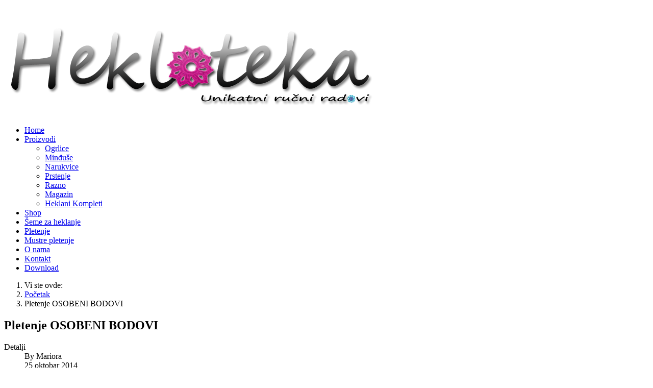

--- FILE ---
content_type: text/html; charset=utf-8
request_url: https://hekloteka.com.greensmartweb.com/pletenje-osobeni-bodovi
body_size: 43097
content:
<!DOCTYPE html>
<html xmlns="http://www.w3.org/1999/xhtml" class="j3" xml:lang="sr-yu" lang="sr-yu" dir="ltr">

<head>
	<!-- Optimised with Easy Frontend SEO Free - Kubik-Rubik Joomla! Extensions - https://kubik-rubik.de/efseo-easy-frontend-seo -->
  <script async src="https://fundingchoicesmessages.google.com/i/pub-2861537926248718?ers=1" nonce="CtNOHUZO_aWOQz4ZdQ3P9Q"></script><script nonce="CtNOHUZO_aWOQz4ZdQ3P9Q">(function() {function signalGooglefcPresent() {if (!window.frames['googlefcPresent']) {if (document.body) {const iframe = document.createElement('iframe'); iframe.style = 'width: 0; height: 0; border: none; z-index: -1000; left: -1000px; top: -1000px;'; iframe.style.display = 'none'; iframe.name = 'googlefcPresent'; document.body.appendChild(iframe);} else {setTimeout(signalGooglefcPresent, 0);}}}signalGooglefcPresent();})();</script>
  <base href="https://hekloteka.com.greensmartweb.com/pletenje-osobeni-bodovi" />
	<meta http-equiv="content-type" content="text/html; charset=utf-8" />
	<meta name="keywords" content="pletenje osobeni bodovi, pletenje, škola pletenja, pletenje bobice" />
	<meta name="og:title" content="Pletenje OSOBENI BODOVI" />
	<meta name="og:type" content="article" />
	<meta name="og:image" content="https://hekloteka.com.greensmartweb.com/images/pletenje/najcesciosobeni/Izduzeni%20bod.jpg" />
	<meta name="og:url" content="https://hekloteka.com.greensmartweb.com/pletenje-osobeni-bodovi" />
	<meta name="og:site_name" content="Hekloteka" />
	<meta name="author" content="Mariora" />
	<meta name="robots" content="index, follow" />
	<meta name="generator" content="Joomla! - Open Source Content Management" />
	<title>Pletenje OSOBENI BODOVI</title>
	<link href="/templates/t4_blank/favicon.ico" rel="shortcut icon" type="image/vnd.microsoft.icon" />
	<link href="https://fonts.googleapis.com/css?family=Oswald%3A300%2C400%2C500%2C600%2C700" rel="stylesheet" type="text/css" />
	<link href="/plugins/system/t4/themes/base/vendors/font-awesome5/css/all.min.css" rel="stylesheet" type="text/css" />
	<link href="/plugins/system/t4/themes/base/vendors/font-awesome/css/font-awesome.min.css" rel="stylesheet" type="text/css" />
	<link href="/plugins/system/t4/themes/base/vendors/icomoon/css/icomoon.css" rel="stylesheet" type="text/css" />
	<link href="/templates/t4_blank/css/template.css" rel="stylesheet" type="text/css" />
	<link href="/media/t4/css/20.css" rel="stylesheet" type="text/css" />
	<link href="/templates/t4_blank/local/css/custom.css?r=734" rel="stylesheet" type="text/css" />
	<script src="/media/jui/js/jquery.min.js?034125deacc0aed2ca1b29682d6fbbdc" type="text/javascript"></script>
	<script src="/media/jui/js/jquery-noconflict.js?034125deacc0aed2ca1b29682d6fbbdc" type="text/javascript"></script>
	<script src="/media/jui/js/jquery-migrate.min.js?034125deacc0aed2ca1b29682d6fbbdc" type="text/javascript"></script>
	<script src="/plugins/system/t4/themes/base/vendors/bootstrap/js/bootstrap.bundle.js" type="text/javascript"></script>
	<script src="/templates/t4_blank/js/template.js" type="text/javascript"></script>
	<script src="/plugins/system/t4/themes/base/js/base.js?034125deacc0aed2ca1b29682d6fbbdc" type="text/javascript"></script>
	<script src="/plugins/system/t4/themes/base/js/megamenu.js" type="text/javascript"></script>
	<script type="text/javascript">
jQuery(function($){ initTooltips(); $("body").on("subform-row-add", initTooltips); function initTooltips (event, container) { container = container || document;$(container).find(".hasTooltip").tooltip({"html": true,"container": "body"});} });
	</script>
	<!-- Joomla Facebook Integration Begin -->
<script type='text/javascript'>
!function(f,b,e,v,n,t,s){if(f.fbq)return;n=f.fbq=function(){n.callMethod?
n.callMethod.apply(n,arguments):n.queue.push(arguments)};if(!f._fbq)f._fbq=n;
n.push=n;n.loaded=!0;n.version='2.0';n.queue=[];t=b.createElement(e);t.async=!0;
t.src=v;s=b.getElementsByTagName(e)[0];s.parentNode.insertBefore(t,s)}(window,
document,'script','https://connect.facebook.net/en_US/fbevents.js');
fbq('init', '466086607332646', {}, {agent: 'pljoomla'});
fbq('track', 'PageView');
</script>
<noscript>
<img height="1" width="1" style="display:none" alt="fbpx"
src="https://www.facebook.com/tr?id=466086607332646&ev=PageView&noscript=1"/>
</noscript>
<!-- DO NOT MODIFY -->
<!-- Joomla Facebook Integration end -->


  <!--[if lt IE 9]>
    <script src="/media/jui/js/html5.js"></script>
  <![endif]-->
  <meta name="viewport"  content="width=device-width, initial-scale=1, maximum-scale=1, user-scalable=yes"/>
  <style  type="text/css">
    @-webkit-viewport   { width: device-width; }
    @-moz-viewport      { width: device-width; }
    @-ms-viewport       { width: device-width; }
    @-o-viewport        { width: device-width; }
    @viewport           { width: device-width; }
  </style>
  <meta name="HandheldFriendly" content="true"/>
  <meta name="apple-mobile-web-app-capable" content="YES"/>
  <!-- //META FOR IOS & HANDHELD -->
  <!-- Global site tag (gtag.js) - Google Analytics -->
<script async src="https://www.googletagmanager.com/gtag/js?id=UA-35195736-1"></script>
<script>
  window.dataLayer = window.dataLayer || [];
  function gtag(){dataLayer.push(arguments);}
  gtag('js', new Date());

  gtag('config', 'UA-35195736-1');
</script>
<meta name="facebook-domain-verification" content="io1or7tvxeqf72rahkv9fely0n3296" />
</head>

<body class="site-hklotekav1 navigation-heklotekav1 theme-heklotekav1 layout-heklotekv1h3 nav-breakpoint-lg com_content view-article item-214" data-jver="3">
  <script async src="https://pagead2.googlesyndication.com/pagead/js/adsbygoogle.js?client=ca-pub-2861537926248718"
     crossorigin="anonymous"></script>
  
  <main>
    <div class="t4-wrapper">
      <div class="t4-content">
        <div class="t4-content-inner">
          

<div id="t4-header" class="t4-section  t4-header  border-bottom"><div class="bg-overlay bg-overlay-image">&nbsp;</div>
<div class="t4-section-inner container"><!-- HEADER BLOCK -->
<header class="header-block header-block-3">
  <div class="header-wrap">
    <div class="navbar-brand logo-image">
    <a href="https://hekloteka.com.greensmartweb.com/" title="Hekloteka">
        	
          <img class="logo-img" width="731" height="200" src="/images/watermark-large.png" alt="Hekloteka" />
    
    </a>
  </div>


    <div class="t4-navbar">
      
<nav class="navbar navbar-expand-lg">
<button class="navbar-toggler" type="button" data-toggle="collapse" data-target="#t4-megamenu-mainmenu" aria-controls="t4-megamenu-mainmenu" aria-expanded="false" aria-label="Toggle navigation" style="display: none;">
    <i class="fa fa-bars toggle-bars"></i>
</button>
	<div id="t4-megamenu-mainmenu" class="t4-megamenu collapse navbar-collapse slide animate" data-duration="400">

<ul class="nav navbar-nav level0"  itemscope="itemscope" itemtype="http://www.schema.org/SiteNavigationElement">
<li class="nav-item default" data-id="101" itemprop="name" data-level="1"><a href="/" class=" nav-link">Home</a></li><li class="nav-item dropdown parent" data-id="109" itemprop="name" data-level="1"><a href="/proizvodi" class=" nav-link dropdown-toggle" role="button" aria-haspopup="true" aria-expanded="false" data-toggle="dropdown">Proizvodi<i class="item-caret"></i></a><div class="dropdown-menu level1" data-bs-popper="static"><div class="dropdown-menu-inner"><ul><li class="nav-item" data-id="110" itemprop="name" data-level="2"><a href="/proizvodi/ogrlice" class=" dropdown-item">Ogrlice</a></li><li class="nav-item" data-id="111" itemprop="name" data-level="2"><a href="/proizvodi/minduse" class=" dropdown-item">Minđuše</a></li><li class="nav-item" data-id="112" itemprop="name" data-level="2"><a href="/proizvodi/narukvice" class=" dropdown-item">Narukvice</a></li><li class="nav-item" data-id="113" itemprop="name" data-level="2"><a href="/proizvodi/prstenje" class=" dropdown-item">Prstenje</a></li><li class="nav-item" data-id="114" itemprop="name" data-level="2"><a href="/proizvodi/razno" class=" dropdown-item">Razno</a></li><li class="nav-item" data-id="355" itemprop="name" data-level="2"><a href="/proizvodi/magazin" class=" dropdown-item">Magazin</a></li><li class="nav-item" data-id="231" itemprop="name" data-level="2"><a href="/proizvodi/heklani-kompleti" class=" dropdown-item">Heklani Kompleti</a></li></ul></div></div></li><li class="nav-item" data-id="104" itemprop="name" data-level="1"><a href="/prodavnica" class=" nav-link">Shop</a></li><li class="nav-item" data-id="133" itemprop="name" data-level="1"><a href="/seme-za-heklanje" class=" nav-link">Šeme za heklanje</a></li><li class="nav-item" data-id="188" itemprop="name" data-level="1"><a href="/pletenje" class=" nav-link">Pletenje</a></li><li class="nav-item" data-id="192" itemprop="name" data-level="1"><a href="/mustre-pletenje" class=" nav-link">Mustre pletenje</a></li><li class="nav-item" data-id="115" itemprop="name" data-level="1"><a href="/o-nama" class=" nav-link">O nama</a></li><li class="nav-item" data-id="135" itemprop="name" data-level="1"><a href="/kontakt" class=" nav-link">Kontakt</a></li><li class="nav-item" data-id="354" itemprop="name" data-level="1"><a href="/download" class=" nav-link">Download</a></li></ul></div>
</nav>

      
    </div>
  </div>
</header>
<!-- // HEADER BLOCK --></div>
</div>


<div id="t4-breadcrumbs" class="t4-section  t4-breadcrumbs">
<div class="t4-section-inner container"><div class="t4-module module " id="Mod0"><div class="module-inner"><div class="module-ct"><nav role="navigation" aria-label="">
	<ol itemscope itemtype="https://schema.org/BreadcrumbList" class="mod-breadcrumbs breadcrumb">
					<li>
				Vi ste ovde: &#160;
			</li>
		
						<li itemprop="itemListElement" itemscope itemtype="https://schema.org/ListItem" class="mod-breadcrumbs__item breadcrumb-item"><span property="item" typeof="WebPage"><a itemprop="item" href="/" class="pathway"><span itemprop="name">Početak</span></a></span>
										<span class="divider">
							<img src="/media/system/images/arrow.png" alt="" />						</span>
					
					<meta itemprop="position" content="1">
				</li>
							<li aria-current="page" itemprop="itemListElement" itemscope itemtype="https://schema.org/ListItem" class="mod-breadcrumbs__item breadcrumb-item active"><span itemprop="name">Pletenje OSOBENI BODOVI</span>					<meta itemprop="position" content="2">
				</li>
				</ol>
</nav>
</div></div></div></div>
</div>

<div id="t4-main-body" class="t4-section  t4-main-body">
<div class="t4-section-inner container"><div class="t4-row row">
<div class="t4-col col-md">
<div id="system-message-container">
	</div>
<div class="com-content-article item-page" itemscope itemtype="https://schema.org/Article">
	<meta itemprop="inLanguage" content="sr-YU">

	
	
		
	
		<div class="page-header">
					<h2 itemprop="headline">
				Pletenje OSOBENI BODOVI			</h2>
		
					
		
		
		
	</div>
	
	<div class="article-aside">

				<dl class="article-info text-muted">

	
		<dt class="article-info-term">
							Detalji					</dt>

					<dd class="createdby" itemprop="author" itemscope itemtype="https://schema.org/Person">
						By <span itemprop="name">Mariora</span>	</dd>

<span style="display: none;" itemprop="publisher" itemtype="http://schema.org/Organization" itemscope>
			<span itemprop="name">Mariora</span></span>
		
		
		
		
					<dd class="published">
	<span class="fa fa-calendar" aria-hidden="true"></span>
	<time datetime="2014-10-25T12:49:07+02:00" itemprop="datePublished">
		25 oktobar 2014	</time>
</dd>
		
	
			
		
			</dl>
		
						
	</div>

	
		
				
			
		
	
	<div itemprop="articleBody" class="article-body">
		<p><!--[if gte mso 9]><xml>
 <w:WordDocument>
  <w:View>Normal</w:View>
  <w:Zoom>0</w:Zoom>
  <w:TrackMoves/>
  <w:TrackFormatting/>
  <w:HyphenationZone>21</w:HyphenationZone>
  <w:PunctuationKerning/>
  <w:ValidateAgainstSchemas/>
  <w:SaveIfXMLInvalid>false</w:SaveIfXMLInvalid>
  <w:IgnoreMixedContent>false</w:IgnoreMixedContent>
  <w:AlwaysShowPlaceholderText>false</w:AlwaysShowPlaceholderText>
  <w:DoNotPromoteQF/>
  <w:LidThemeOther>SR-CYR</w:LidThemeOther>
  <w:LidThemeAsian>X-NONE</w:LidThemeAsian>
  <w:LidThemeComplexScript>X-NONE</w:LidThemeComplexScript>
  <w:Compatibility>
   <w:BreakWrappedTables/>
   <w:SnapToGridInCell/>
   <w:WrapTextWithPunct/>
   <w:UseAsianBreakRules/>
   <w:DontGrowAutofit/>
   <w:SplitPgBreakAndParaMark/>
   <w:DontVertAlignCellWithSp/>
   <w:DontBreakConstrainedForcedTables/>
   <w:DontVertAlignInTxbx/>
   <w:Word11KerningPairs/>
   <w:CachedColBalance/>
  </w:Compatibility>
  <m:mathPr>
   <m:mathFont m:val="Cambria Math"/>
   <m:brkBin m:val="before"/>
   <m:brkBinSub m:val="&#45;-"/>
   <m:smallFrac m:val="off"/>
   <m:dispDef/>
   <m:lMargin m:val="0"/>
   <m:rMargin m:val="0"/>
   <m:defJc m:val="centerGroup"/>
   <m:wrapIndent m:val="1440"/>
   <m:intLim m:val="subSup"/>
   <m:naryLim m:val="undOvr"/>
  </m:mathPr></w:WordDocument>
</xml><![endif]--></p>
<p><!--[if gte mso 9]><xml>
 <w:LatentStyles DefLockedState="false" DefUnhideWhenUsed="true"
  DefSemiHidden="true" DefQFormat="false" DefPriority="99"
  LatentStyleCount="267">
  <w:LsdException Locked="false" Priority="0" SemiHidden="false"
   UnhideWhenUsed="false" QFormat="true" Name="Normal"/>
  <w:LsdException Locked="false" Priority="9" SemiHidden="false"
   UnhideWhenUsed="false" QFormat="true" Name="heading 1"/>
  <w:LsdException Locked="false" Priority="9" QFormat="true" Name="heading 2"/>
  <w:LsdException Locked="false" Priority="9" QFormat="true" Name="heading 3"/>
  <w:LsdException Locked="false" Priority="9" QFormat="true" Name="heading 4"/>
  <w:LsdException Locked="false" Priority="9" QFormat="true" Name="heading 5"/>
  <w:LsdException Locked="false" Priority="9" QFormat="true" Name="heading 6"/>
  <w:LsdException Locked="false" Priority="9" QFormat="true" Name="heading 7"/>
  <w:LsdException Locked="false" Priority="9" QFormat="true" Name="heading 8"/>
  <w:LsdException Locked="false" Priority="9" QFormat="true" Name="heading 9"/>
  <w:LsdException Locked="false" Priority="39" Name="toc 1"/>
  <w:LsdException Locked="false" Priority="39" Name="toc 2"/>
  <w:LsdException Locked="false" Priority="39" Name="toc 3"/>
  <w:LsdException Locked="false" Priority="39" Name="toc 4"/>
  <w:LsdException Locked="false" Priority="39" Name="toc 5"/>
  <w:LsdException Locked="false" Priority="39" Name="toc 6"/>
  <w:LsdException Locked="false" Priority="39" Name="toc 7"/>
  <w:LsdException Locked="false" Priority="39" Name="toc 8"/>
  <w:LsdException Locked="false" Priority="39" Name="toc 9"/>
  <w:LsdException Locked="false" Priority="35" QFormat="true" Name="caption"/>
  <w:LsdException Locked="false" Priority="10" SemiHidden="false"
   UnhideWhenUsed="false" QFormat="true" Name="Title"/>
  <w:LsdException Locked="false" Priority="1" Name="Default Paragraph Font"/>
  <w:LsdException Locked="false" Priority="11" SemiHidden="false"
   UnhideWhenUsed="false" QFormat="true" Name="Subtitle"/>
  <w:LsdException Locked="false" Priority="22" SemiHidden="false"
   UnhideWhenUsed="false" QFormat="true" Name="Strong"/>
  <w:LsdException Locked="false" Priority="20" SemiHidden="false"
   UnhideWhenUsed="false" QFormat="true" Name="Emphasis"/>
  <w:LsdException Locked="false" Priority="59" SemiHidden="false"
   UnhideWhenUsed="false" Name="Table Grid"/>
  <w:LsdException Locked="false" UnhideWhenUsed="false" Name="Placeholder Text"/>
  <w:LsdException Locked="false" Priority="1" SemiHidden="false"
   UnhideWhenUsed="false" QFormat="true" Name="No Spacing"/>
  <w:LsdException Locked="false" Priority="60" SemiHidden="false"
   UnhideWhenUsed="false" Name="Light Shading"/>
  <w:LsdException Locked="false" Priority="61" SemiHidden="false"
   UnhideWhenUsed="false" Name="Light List"/>
  <w:LsdException Locked="false" Priority="62" SemiHidden="false"
   UnhideWhenUsed="false" Name="Light Grid"/>
  <w:LsdException Locked="false" Priority="63" SemiHidden="false"
   UnhideWhenUsed="false" Name="Medium Shading 1"/>
  <w:LsdException Locked="false" Priority="64" SemiHidden="false"
   UnhideWhenUsed="false" Name="Medium Shading 2"/>
  <w:LsdException Locked="false" Priority="65" SemiHidden="false"
   UnhideWhenUsed="false" Name="Medium List 1"/>
  <w:LsdException Locked="false" Priority="66" SemiHidden="false"
   UnhideWhenUsed="false" Name="Medium List 2"/>
  <w:LsdException Locked="false" Priority="67" SemiHidden="false"
   UnhideWhenUsed="false" Name="Medium Grid 1"/>
  <w:LsdException Locked="false" Priority="68" SemiHidden="false"
   UnhideWhenUsed="false" Name="Medium Grid 2"/>
  <w:LsdException Locked="false" Priority="69" SemiHidden="false"
   UnhideWhenUsed="false" Name="Medium Grid 3"/>
  <w:LsdException Locked="false" Priority="70" SemiHidden="false"
   UnhideWhenUsed="false" Name="Dark List"/>
  <w:LsdException Locked="false" Priority="71" SemiHidden="false"
   UnhideWhenUsed="false" Name="Colorful Shading"/>
  <w:LsdException Locked="false" Priority="72" SemiHidden="false"
   UnhideWhenUsed="false" Name="Colorful List"/>
  <w:LsdException Locked="false" Priority="73" SemiHidden="false"
   UnhideWhenUsed="false" Name="Colorful Grid"/>
  <w:LsdException Locked="false" Priority="60" SemiHidden="false"
   UnhideWhenUsed="false" Name="Light Shading Accent 1"/>
  <w:LsdException Locked="false" Priority="61" SemiHidden="false"
   UnhideWhenUsed="false" Name="Light List Accent 1"/>
  <w:LsdException Locked="false" Priority="62" SemiHidden="false"
   UnhideWhenUsed="false" Name="Light Grid Accent 1"/>
  <w:LsdException Locked="false" Priority="63" SemiHidden="false"
   UnhideWhenUsed="false" Name="Medium Shading 1 Accent 1"/>
  <w:LsdException Locked="false" Priority="64" SemiHidden="false"
   UnhideWhenUsed="false" Name="Medium Shading 2 Accent 1"/>
  <w:LsdException Locked="false" Priority="65" SemiHidden="false"
   UnhideWhenUsed="false" Name="Medium List 1 Accent 1"/>
  <w:LsdException Locked="false" UnhideWhenUsed="false" Name="Revision"/>
  <w:LsdException Locked="false" Priority="34" SemiHidden="false"
   UnhideWhenUsed="false" QFormat="true" Name="List Paragraph"/>
  <w:LsdException Locked="false" Priority="29" SemiHidden="false"
   UnhideWhenUsed="false" QFormat="true" Name="Quote"/>
  <w:LsdException Locked="false" Priority="30" SemiHidden="false"
   UnhideWhenUsed="false" QFormat="true" Name="Intense Quote"/>
  <w:LsdException Locked="false" Priority="66" SemiHidden="false"
   UnhideWhenUsed="false" Name="Medium List 2 Accent 1"/>
  <w:LsdException Locked="false" Priority="67" SemiHidden="false"
   UnhideWhenUsed="false" Name="Medium Grid 1 Accent 1"/>
  <w:LsdException Locked="false" Priority="68" SemiHidden="false"
   UnhideWhenUsed="false" Name="Medium Grid 2 Accent 1"/>
  <w:LsdException Locked="false" Priority="69" SemiHidden="false"
   UnhideWhenUsed="false" Name="Medium Grid 3 Accent 1"/>
  <w:LsdException Locked="false" Priority="70" SemiHidden="false"
   UnhideWhenUsed="false" Name="Dark List Accent 1"/>
  <w:LsdException Locked="false" Priority="71" SemiHidden="false"
   UnhideWhenUsed="false" Name="Colorful Shading Accent 1"/>
  <w:LsdException Locked="false" Priority="72" SemiHidden="false"
   UnhideWhenUsed="false" Name="Colorful List Accent 1"/>
  <w:LsdException Locked="false" Priority="73" SemiHidden="false"
   UnhideWhenUsed="false" Name="Colorful Grid Accent 1"/>
  <w:LsdException Locked="false" Priority="60" SemiHidden="false"
   UnhideWhenUsed="false" Name="Light Shading Accent 2"/>
  <w:LsdException Locked="false" Priority="61" SemiHidden="false"
   UnhideWhenUsed="false" Name="Light List Accent 2"/>
  <w:LsdException Locked="false" Priority="62" SemiHidden="false"
   UnhideWhenUsed="false" Name="Light Grid Accent 2"/>
  <w:LsdException Locked="false" Priority="63" SemiHidden="false"
   UnhideWhenUsed="false" Name="Medium Shading 1 Accent 2"/>
  <w:LsdException Locked="false" Priority="64" SemiHidden="false"
   UnhideWhenUsed="false" Name="Medium Shading 2 Accent 2"/>
  <w:LsdException Locked="false" Priority="65" SemiHidden="false"
   UnhideWhenUsed="false" Name="Medium List 1 Accent 2"/>
  <w:LsdException Locked="false" Priority="66" SemiHidden="false"
   UnhideWhenUsed="false" Name="Medium List 2 Accent 2"/>
  <w:LsdException Locked="false" Priority="67" SemiHidden="false"
   UnhideWhenUsed="false" Name="Medium Grid 1 Accent 2"/>
  <w:LsdException Locked="false" Priority="68" SemiHidden="false"
   UnhideWhenUsed="false" Name="Medium Grid 2 Accent 2"/>
  <w:LsdException Locked="false" Priority="69" SemiHidden="false"
   UnhideWhenUsed="false" Name="Medium Grid 3 Accent 2"/>
  <w:LsdException Locked="false" Priority="70" SemiHidden="false"
   UnhideWhenUsed="false" Name="Dark List Accent 2"/>
  <w:LsdException Locked="false" Priority="71" SemiHidden="false"
   UnhideWhenUsed="false" Name="Colorful Shading Accent 2"/>
  <w:LsdException Locked="false" Priority="72" SemiHidden="false"
   UnhideWhenUsed="false" Name="Colorful List Accent 2"/>
  <w:LsdException Locked="false" Priority="73" SemiHidden="false"
   UnhideWhenUsed="false" Name="Colorful Grid Accent 2"/>
  <w:LsdException Locked="false" Priority="60" SemiHidden="false"
   UnhideWhenUsed="false" Name="Light Shading Accent 3"/>
  <w:LsdException Locked="false" Priority="61" SemiHidden="false"
   UnhideWhenUsed="false" Name="Light List Accent 3"/>
  <w:LsdException Locked="false" Priority="62" SemiHidden="false"
   UnhideWhenUsed="false" Name="Light Grid Accent 3"/>
  <w:LsdException Locked="false" Priority="63" SemiHidden="false"
   UnhideWhenUsed="false" Name="Medium Shading 1 Accent 3"/>
  <w:LsdException Locked="false" Priority="64" SemiHidden="false"
   UnhideWhenUsed="false" Name="Medium Shading 2 Accent 3"/>
  <w:LsdException Locked="false" Priority="65" SemiHidden="false"
   UnhideWhenUsed="false" Name="Medium List 1 Accent 3"/>
  <w:LsdException Locked="false" Priority="66" SemiHidden="false"
   UnhideWhenUsed="false" Name="Medium List 2 Accent 3"/>
  <w:LsdException Locked="false" Priority="67" SemiHidden="false"
   UnhideWhenUsed="false" Name="Medium Grid 1 Accent 3"/>
  <w:LsdException Locked="false" Priority="68" SemiHidden="false"
   UnhideWhenUsed="false" Name="Medium Grid 2 Accent 3"/>
  <w:LsdException Locked="false" Priority="69" SemiHidden="false"
   UnhideWhenUsed="false" Name="Medium Grid 3 Accent 3"/>
  <w:LsdException Locked="false" Priority="70" SemiHidden="false"
   UnhideWhenUsed="false" Name="Dark List Accent 3"/>
  <w:LsdException Locked="false" Priority="71" SemiHidden="false"
   UnhideWhenUsed="false" Name="Colorful Shading Accent 3"/>
  <w:LsdException Locked="false" Priority="72" SemiHidden="false"
   UnhideWhenUsed="false" Name="Colorful List Accent 3"/>
  <w:LsdException Locked="false" Priority="73" SemiHidden="false"
   UnhideWhenUsed="false" Name="Colorful Grid Accent 3"/>
  <w:LsdException Locked="false" Priority="60" SemiHidden="false"
   UnhideWhenUsed="false" Name="Light Shading Accent 4"/>
  <w:LsdException Locked="false" Priority="61" SemiHidden="false"
   UnhideWhenUsed="false" Name="Light List Accent 4"/>
  <w:LsdException Locked="false" Priority="62" SemiHidden="false"
   UnhideWhenUsed="false" Name="Light Grid Accent 4"/>
  <w:LsdException Locked="false" Priority="63" SemiHidden="false"
   UnhideWhenUsed="false" Name="Medium Shading 1 Accent 4"/>
  <w:LsdException Locked="false" Priority="64" SemiHidden="false"
   UnhideWhenUsed="false" Name="Medium Shading 2 Accent 4"/>
  <w:LsdException Locked="false" Priority="65" SemiHidden="false"
   UnhideWhenUsed="false" Name="Medium List 1 Accent 4"/>
  <w:LsdException Locked="false" Priority="66" SemiHidden="false"
   UnhideWhenUsed="false" Name="Medium List 2 Accent 4"/>
  <w:LsdException Locked="false" Priority="67" SemiHidden="false"
   UnhideWhenUsed="false" Name="Medium Grid 1 Accent 4"/>
  <w:LsdException Locked="false" Priority="68" SemiHidden="false"
   UnhideWhenUsed="false" Name="Medium Grid 2 Accent 4"/>
  <w:LsdException Locked="false" Priority="69" SemiHidden="false"
   UnhideWhenUsed="false" Name="Medium Grid 3 Accent 4"/>
  <w:LsdException Locked="false" Priority="70" SemiHidden="false"
   UnhideWhenUsed="false" Name="Dark List Accent 4"/>
  <w:LsdException Locked="false" Priority="71" SemiHidden="false"
   UnhideWhenUsed="false" Name="Colorful Shading Accent 4"/>
  <w:LsdException Locked="false" Priority="72" SemiHidden="false"
   UnhideWhenUsed="false" Name="Colorful List Accent 4"/>
  <w:LsdException Locked="false" Priority="73" SemiHidden="false"
   UnhideWhenUsed="false" Name="Colorful Grid Accent 4"/>
  <w:LsdException Locked="false" Priority="60" SemiHidden="false"
   UnhideWhenUsed="false" Name="Light Shading Accent 5"/>
  <w:LsdException Locked="false" Priority="61" SemiHidden="false"
   UnhideWhenUsed="false" Name="Light List Accent 5"/>
  <w:LsdException Locked="false" Priority="62" SemiHidden="false"
   UnhideWhenUsed="false" Name="Light Grid Accent 5"/>
  <w:LsdException Locked="false" Priority="63" SemiHidden="false"
   UnhideWhenUsed="false" Name="Medium Shading 1 Accent 5"/>
  <w:LsdException Locked="false" Priority="64" SemiHidden="false"
   UnhideWhenUsed="false" Name="Medium Shading 2 Accent 5"/>
  <w:LsdException Locked="false" Priority="65" SemiHidden="false"
   UnhideWhenUsed="false" Name="Medium List 1 Accent 5"/>
  <w:LsdException Locked="false" Priority="66" SemiHidden="false"
   UnhideWhenUsed="false" Name="Medium List 2 Accent 5"/>
  <w:LsdException Locked="false" Priority="67" SemiHidden="false"
   UnhideWhenUsed="false" Name="Medium Grid 1 Accent 5"/>
  <w:LsdException Locked="false" Priority="68" SemiHidden="false"
   UnhideWhenUsed="false" Name="Medium Grid 2 Accent 5"/>
  <w:LsdException Locked="false" Priority="69" SemiHidden="false"
   UnhideWhenUsed="false" Name="Medium Grid 3 Accent 5"/>
  <w:LsdException Locked="false" Priority="70" SemiHidden="false"
   UnhideWhenUsed="false" Name="Dark List Accent 5"/>
  <w:LsdException Locked="false" Priority="71" SemiHidden="false"
   UnhideWhenUsed="false" Name="Colorful Shading Accent 5"/>
  <w:LsdException Locked="false" Priority="72" SemiHidden="false"
   UnhideWhenUsed="false" Name="Colorful List Accent 5"/>
  <w:LsdException Locked="false" Priority="73" SemiHidden="false"
   UnhideWhenUsed="false" Name="Colorful Grid Accent 5"/>
  <w:LsdException Locked="false" Priority="60" SemiHidden="false"
   UnhideWhenUsed="false" Name="Light Shading Accent 6"/>
  <w:LsdException Locked="false" Priority="61" SemiHidden="false"
   UnhideWhenUsed="false" Name="Light List Accent 6"/>
  <w:LsdException Locked="false" Priority="62" SemiHidden="false"
   UnhideWhenUsed="false" Name="Light Grid Accent 6"/>
  <w:LsdException Locked="false" Priority="63" SemiHidden="false"
   UnhideWhenUsed="false" Name="Medium Shading 1 Accent 6"/>
  <w:LsdException Locked="false" Priority="64" SemiHidden="false"
   UnhideWhenUsed="false" Name="Medium Shading 2 Accent 6"/>
  <w:LsdException Locked="false" Priority="65" SemiHidden="false"
   UnhideWhenUsed="false" Name="Medium List 1 Accent 6"/>
  <w:LsdException Locked="false" Priority="66" SemiHidden="false"
   UnhideWhenUsed="false" Name="Medium List 2 Accent 6"/>
  <w:LsdException Locked="false" Priority="67" SemiHidden="false"
   UnhideWhenUsed="false" Name="Medium Grid 1 Accent 6"/>
  <w:LsdException Locked="false" Priority="68" SemiHidden="false"
   UnhideWhenUsed="false" Name="Medium Grid 2 Accent 6"/>
  <w:LsdException Locked="false" Priority="69" SemiHidden="false"
   UnhideWhenUsed="false" Name="Medium Grid 3 Accent 6"/>
  <w:LsdException Locked="false" Priority="70" SemiHidden="false"
   UnhideWhenUsed="false" Name="Dark List Accent 6"/>
  <w:LsdException Locked="false" Priority="71" SemiHidden="false"
   UnhideWhenUsed="false" Name="Colorful Shading Accent 6"/>
  <w:LsdException Locked="false" Priority="72" SemiHidden="false"
   UnhideWhenUsed="false" Name="Colorful List Accent 6"/>
  <w:LsdException Locked="false" Priority="73" SemiHidden="false"
   UnhideWhenUsed="false" Name="Colorful Grid Accent 6"/>
  <w:LsdException Locked="false" Priority="19" SemiHidden="false"
   UnhideWhenUsed="false" QFormat="true" Name="Subtle Emphasis"/>
  <w:LsdException Locked="false" Priority="21" SemiHidden="false"
   UnhideWhenUsed="false" QFormat="true" Name="Intense Emphasis"/>
  <w:LsdException Locked="false" Priority="31" SemiHidden="false"
   UnhideWhenUsed="false" QFormat="true" Name="Subtle Reference"/>
  <w:LsdException Locked="false" Priority="32" SemiHidden="false"
   UnhideWhenUsed="false" QFormat="true" Name="Intense Reference"/>
  <w:LsdException Locked="false" Priority="33" SemiHidden="false"
   UnhideWhenUsed="false" QFormat="true" Name="Book Title"/>
  <w:LsdException Locked="false" Priority="37" Name="Bibliography"/>
  <w:LsdException Locked="false" Priority="39" QFormat="true" Name="TOC Heading"/>
 </w:LatentStyles>
</xml><![endif]--><!--[if gte mso 10]>
<style>
 /* Style Definitions */
 table.MsoNormalTable
	{mso-style-name:"Нормална табела";
	mso-tstyle-rowband-size:0;
	mso-tstyle-colband-size:0;
	mso-style-noshow:yes;
	mso-style-priority:99;
	mso-style-qformat:yes;
	mso-style-parent:"";
	mso-padding-alt:0cm 5.4pt 0cm 5.4pt;
	mso-para-margin-top:0cm;
	mso-para-margin-right:0cm;
	mso-para-margin-bottom:10.0pt;
	mso-para-margin-left:0cm;
	line-height:115%;
	mso-pagination:widow-orphan;
	font-size:11.0pt;
	font-family:"Calibri","sans-serif";
	mso-ascii-font-family:Calibri;
	mso-ascii-theme-font:minor-latin;
	mso-fareast-font-family:"Times New Roman";
	mso-fareast-theme-font:minor-fareast;
	mso-hansi-font-family:Calibri;
	mso-hansi-theme-font:minor-latin;}
</style>
<![endif]--></p>
<h2 class="MsoNormal" style="line-height: normal;"><span style="mso-ansi-language: SR;" lang="SR">OSOBENI BODOVI</span></h2>
<p class="MsoNormal" style="line-height: normal;"><span style="mso-ansi-language: SR;" lang="SR">To su bodovi koji se pletu na neuobičajeni način, a katkad i uz pripomoć kukice ili čudotvorne »treće igle« koja mnogo olakšava izradu nekih, posebno složenih motiva. Zajedno sa skupinom bodova o kojima je maločas bila reči, oni predstavljaju osnovu svih fantazija bodova, posebno rupičastih ili ispupčenih bodova.</span></p>
<h3 class="MsoNormal" style="line-height: normal;"><span style="mso-ansi-language: SR;" lang="SR">Izduženi bod</span></h3>
<p class="MsoNormal" style="line-height: normal;"><span style="mso-ansi-language: SR;" lang="SR">Ovaj Bod koji se sastoji od skupa izduženih petlji, veoma je sličan istoimenom Bodu kukičanja. No način izrade mu je sasvim drugačiji. Kao i izduženi Bod kod kukičanja, igra odlučujuću ulogu u izradi rupičastih motiva. Radi se pravo, ali kod izrade svake petlje tri puta navijajući nit na desnu iglu umesto jedanput, kako je to uobičajeno. U povratnom redu igla se ubode samo u prvi od tri navijutka i jedino se on isplete, dok se ostala dva ispuste pa tako nastane jedna jedina, veoma izdužena petlja.</span></p>
<p class="MsoNormal" style="line-height: normal;"><span style="mso-ansi-language: SR;" lang="SR"><img src="/images/pletenje/najcesciosobeni/Izduzeni%20bod.jpg" border="0" alt="Pletenje - Izduženi bod" style="border: 0px none; display: block; margin-left: auto; margin-right: auto;" /></span></p>
 
<p class="MsoNormal" style="line-height: normal;"> </p>
<h3 class="MsoNormal" style="line-height: normal;"><span style="mso-ansi-language: SR;" lang="SR">Izduženi i ukršteni bod</span></h3>
<p class="MsoNormal" style="line-height: normal;"><span style="mso-ansi-language: SR;" lang="SR">Zanimljivom spregom izduženog i ukrštenog Boda nastao je ovaj divni Bod koga ćemo ovde opisati. Navije se Broj petlji deljiv sa 8 (osim toga još 2 za početak i kraj rada). Od prvog do devetog reda radi se Bod žerse obrnuto. Deseti red se deo radi izduženim petljama, to jest navijajući vunu tri puta kod svake petlje. U jedanaestom redu tri navijutka se opuste i petlje povuku, to jest izduže nagore, ali se ne rade. U dvanaestom redu počinje faza ukrštanja: najpre se radi peta, šesta, sedma i osma petlja, dok se leva igla drži iznad njih kako je prikazano na fotografiji, a zatim se radi prva, druga, treba i četvrta petlja i tako dalje sve do kraja reda. Onda se ponavlja bod žerse obrnuto kao od prvog do dvanaestog reda.</span></p>
<p class="MsoNormal" style="line-height: normal;"><span style="mso-ansi-language: SR;" lang="SR"><img src="/images/pletenje/najcesciosobeni/Izduzeni%20bod%20druga%20faza.jpg" border="0" alt="Pletenje - Izduženi bod druga faza" style="border: 0px none; display: block; margin-left: auto; margin-right: auto;" /></span></p>
<h3 class="MsoNormal" style="line-height: normal;"><span style="mso-ansi-language: SR;" lang="SR"><img src="/images/pletenje/najcesciosobeni/Izduzeni%20bod%20primena.jpg" border="0" alt="Pletenje - primena izduženog boda" style="border: 0px none; display: block; margin-left: auto; margin-right: auto;" /></span></h3>
<h3 class="MsoNormal" style="line-height: normal;"><span style="mso-ansi-language: SR;" lang="SR">Petlje izdužene kukicom</span></h3>
<p class="MsoNormal" style="line-height: normal;"><span style="mso-ansi-language: SR;" lang="SR">Jedna posebna vrsta izduženog boda koji deluje sasvim izuzetno i još lepše od maločas opisanog, iziskuju upotrebu kukice. Plete se obično bod žerse pravo, zatim u onom delu koji je predviđen za izradu fantazija motiva, ulazi se kukicom između dve petlje, ali tri, četiri, pet redi ispod igle, zahvata se nit koja stoji iza rada, izvlači se na lice rada jedna zamka i ona se izduži koliko je potrebno da bi se mogla preneti na desnu iglu ako bod fantazija predviđa da se napravi preneti bod, a na levu iglu ako, naprotiv, zamku treba obično uraditi. Isti izduženi bod, iako je to teže, može se plesti i bez kukice, jednostavno se pomažući desnom iglom.</span></p>
<p class="MsoNormal" style="line-height: normal;"><span style="mso-ansi-language: SR;" lang="SR"><img src="/images/pletenje/najcesciosobeni/Petlje%20izduzene%20kukicom.jpg" border="0" alt="Pletenje - Petlja izdužena kukicom" style="border: 0px none; display: block; margin-left: auto; margin-right: auto;" /></span></p>
<h3 class="MsoNormal" style="line-height: normal;"><span style="mso-ansi-language: SR;" lang="SR">Bod sa bobicama</span></h3>
<p class="MsoNormal" style="line-height: normal;"><span style="mso-ansi-language: SR;" lang="SR">Ovo je najlepša primena petlji izduženih kukicom. Navije se broj petlji deljiv sa šest i radi se jedan deo bodom žerse pravo. Zatim se na licu pletiva počne rad bobica: između šeste i sedme petlje ubode se kukica četiri reda niže i izvuče se nekoliko zamčica koje se prenesu na desnu iglu. (Broj zamčica zavisi od debljine vune i od toga koliko želimo da bobice budu istaknute.) Zatim se sve zamčice prenesu na levu iglu, urade se kao jedna jedina prava petlja, zahvatajući ih sve zajedno. Onda se produži rad za idućih šest petlji. Naravno broj i raspored bobica se određuje po želji.</span></p>
<p class="MsoNormal" style="line-height: normal;"><span style="mso-ansi-language: SR;" lang="SR"><img src="/images/pletenje/najcesciosobeni/Bod%20sa%20bobicama.jpg" border="0" alt="Pletenje - Bod sa bobicama" style="border: 0px none; display: block; margin-left: auto; margin-right: auto;" /></span></p>
<h3 class="MsoNormal" style="line-height: normal;"><span style="mso-ansi-language: SR;" lang="SR">Napušten bod</span></h3>
<p class="MsoNormal" style="line-height: normal;"><span style="mso-ansi-language: SR;" lang="SR">To je osnovni rad na koji se nadograđuju svi uvrnuti bodovi, to jest velike i male pletenice sa dva ili više umetaka. Ako ga gledamo sa strane, procenjujući dragoceni doprinos »treće igle«, izgleda nam nimalo lak. Treća igla, naprotiv, rešava sve probleme izrade. No to treba da bude treća igla u pravom smislu reči, zatupljena i napravljena upravo kao i one druge dve igle, ani sa dva vrha i što je najvažnije, kratka da ne bi bila nespretna za rukovanje. Sva ostala rešenja, kao što je upotreba sigurnosne igle (» ziherice«), čačkalica ili igala za vunu, nisu dobra i mogu samo _da izazovu suprotan učinak.</span></p>
<p class="MsoNormal" style="line-height: normal;"><span style="mso-ansi-language: SR;" lang="SR">Prava pletenica se radi na sledeći način: kada smo došli do mesta na kome smo rešili da uradimo pletenicu, polovina napuštenih petlji se ostavi na trećoj igli, isplete se druga polovina pravim bodom, zatim se vratimo napuštenim petljama, radeći ih neposredno na trećoj igli. Velika prednost treće igle sastoji se u tome što nadoknađuje trud oko prebacivanja napuštenih petlji na levu iglu. Velika je razlika u vrsti prepleta ako se petlje napuste na licu ili na naličju rada: katkad se naizmenično pribegava oboma načinima, a tada se dobija naročito lepo pletivo.</span></p>
<p class="MsoNormal" style="line-height: normal;"><span style="mso-ansi-language: SR;" lang="SR"><img src="/images/pletenje/najcesciosobeni/Napusteni%20bod.jpg" border="0" alt="Pletenje - Napušten bod" style="border: 0px none; display: block; margin-left: auto; margin-right: auto;" /></span></p>
<h3 class="MsoNormal" style="line-height: normal;"><span style="mso-ansi-language: SR;" lang="SR">Bobice na trećoj igli</span></h3>
<p><span style="font-size: 11.0pt; line-height: 115%; font-family: 'Calibri','sans-serif'; mso-ascii-theme-font: minor-latin; mso-fareast-font-family: Calibri; mso-fareast-theme-font: minor-latin; mso-hansi-theme-font: minor-latin; mso-bidi-font-family: 'Times New Roman'; mso-bidi-theme-font: minor-bidi; mso-ansi-language: SR; mso-fareast-language: EN-US; mso-bidi-language: AR-SA;" lang="SR">Ovo je zaista zanimljiva primena napuštenog boda. Celo pletivo pospe se bobicama rađenim poprečno (za razliku od bobica koje su urađene pomoću kukice i koje se rade odozgo nagore). Na osnovi izrađenoj žerse bodom. obeleži se mesto gde će doći bobice kao i njihov broj. Kad dođemo do obeleženog mesta, ostave se tri napuštene petlje na trećoj igli, oko njih se deset puta obavije nit, zatim se tri petlje izravno pletu na trećoj igli, jednako pravim bodom i pletenje se produži do iduće bobice.</span></p>
<p><span style="font-size: 11.0pt; line-height: 115%; font-family: 'Calibri','sans-serif'; mso-ascii-theme-font: minor-latin; mso-fareast-font-family: Calibri; mso-fareast-theme-font: minor-latin; mso-hansi-theme-font: minor-latin; mso-bidi-font-family: 'Times New Roman'; mso-bidi-theme-font: minor-bidi; mso-ansi-language: SR; mso-fareast-language: EN-US; mso-bidi-language: AR-SA;" lang="SR"><img src="/images/pletenje/najcesciosobeni/Bobica%20na%20trecoj%20igli.jpg" border="0" alt="Pletenje - Bobice na trecoj igli" style="border: 0px none; display: block; margin-left: auto; margin-right: auto;" /></span></p>
<p><em><strong></strong></em></p>	</div>

	
	<ul class="pager pagenav">
	<li class="previous">
		<a class="hasTooltip" title="Pletene portikle" aria-label="Prethodni članak: Pletene portikle" href="/pletene-portikle" rel="prev">
			<span class="icon-chevron-left" aria-hidden="true"></span> <span aria-hidden="true">Prethodna</span>		</a>
	</li>
	<li class="next">
		<a class="hasTooltip" title="Pletenje najčešće korišćeni bodovi" aria-label="Sledeći članak: Pletenje najčešće korišćeni bodovi" href="/pletenje-najcesce-korisceni-bodovi" rel="next">
			<span aria-hidden="true">Sledeća</span> <span class="icon-chevron-right" aria-hidden="true"></span>		</a>
	</li>
</ul>

	
		
	
		</div>

</div>

<div class="t4-col sidebar-r col-sm col-md-3">
<div class="t4-module module " id="Mod123"><div class="module-inner"><h3 class="module-title "><span>Objavljeni članci</span></h3><div class="module-ct"><ul class="category-module mod-list">
					<li>
			<div class="mod-articles-category-group">Heklani nakit</div>
			<ul>
									<li>
													<a class="mod-articles-category-title " href="/heklani-nakit/ideje-za-heklane-ogrlice">
								Ideje za heklane ogrlice							</a>
						
						
						
						
						
						
						
											</li>
									<li>
													<a class="mod-articles-category-title " href="/heklani-nakit/heklani-bros-by-mariora">
								Heklani broš by Mariora							</a>
						
						
						
						
						
						
						
											</li>
							</ul>
		</li>
				<li>
			<div class="mod-articles-category-group">Heklani radovi</div>
			<ul>
									<li>
													<a class="mod-articles-category-title " href="/heklani-radovi/heklane-aplikacije-na-majicama">
								Heklane aplikacije na majicama							</a>
						
						
						
						
						
						
						
											</li>
							</ul>
		</li>
				<li>
			<div class="mod-articles-category-group">Heklanje</div>
			<ul>
									<li>
													<a class="mod-articles-category-title " href="/heklanje/heklanje">
								Heklanje							</a>
						
						
						
						
						
						
						
											</li>
									<li>
													<a class="mod-articles-category-title " href="/heklanje/79-merac-igala-za-heklanje-i-pletenje">
								Merač igala za heklanje i pletenje							</a>
						
						
						
						
						
						
						
											</li>
							</ul>
		</li>
				<li>
			<div class="mod-articles-category-group">Heklanje sa stilom</div>
			<ul>
									<li>
													<a class="mod-articles-category-title " href="/heklanje-sa-stilom/modna-revija-panonke-5">
								Panonke - revija broj 5							</a>
						
						
						
						
						
						
						
											</li>
							</ul>
		</li>
				<li>
			<div class="mod-articles-category-group">Pletenje</div>
			<ul>
									<li>
													<a class="mod-articles-category-title " href="/pletene-portikle">
								Pletene portikle							</a>
						
						
						
						
						
						
						
											</li>
									<li>
													<a class="mod-articles-category-title " href="/pletenje-osnovni-bodovi">
								Pletenje Osnovni Bodovi							</a>
						
						
						
						
						
						
						
											</li>
							</ul>
		</li>
				<li>
			<div class="mod-articles-category-group">Rucni radovi</div>
			<ul>
									<li>
													<a class="mod-articles-category-title " href="/rucni-radovi/prekrivaci-od-darenih-kvadrata">
								Prekrivaci od šarenih kvadrata							</a>
						
						
						
						
						
						
						
											</li>
							</ul>
		</li>
				<li>
			<div class="mod-articles-category-group">Škola heklanja</div>
			<ul>
									<li>
													<a class="mod-articles-category-title " href="/skola-heklanja/kako-se-hekla-cvetic-video">
								Kako se hekla cvetić - VIDEO							</a>
						
						
						
						
						
						
						
											</li>
							</ul>
		</li>
			</ul>
</div></div></div>
</div>
</div></div>
</div>





        </div>
      </div>
    </div>
  </main>
  
</body>
</html>


--- FILE ---
content_type: text/html; charset=utf-8
request_url: https://www.google.com/recaptcha/api2/aframe
body_size: 264
content:
<!DOCTYPE HTML><html><head><meta http-equiv="content-type" content="text/html; charset=UTF-8"></head><body><script nonce="KcYIeIQlCa_Ov0tYFB9eeQ">/** Anti-fraud and anti-abuse applications only. See google.com/recaptcha */ try{var clients={'sodar':'https://pagead2.googlesyndication.com/pagead/sodar?'};window.addEventListener("message",function(a){try{if(a.source===window.parent){var b=JSON.parse(a.data);var c=clients[b['id']];if(c){var d=document.createElement('img');d.src=c+b['params']+'&rc='+(localStorage.getItem("rc::a")?sessionStorage.getItem("rc::b"):"");window.document.body.appendChild(d);sessionStorage.setItem("rc::e",parseInt(sessionStorage.getItem("rc::e")||0)+1);localStorage.setItem("rc::h",'1768886810266');}}}catch(b){}});window.parent.postMessage("_grecaptcha_ready", "*");}catch(b){}</script></body></html>